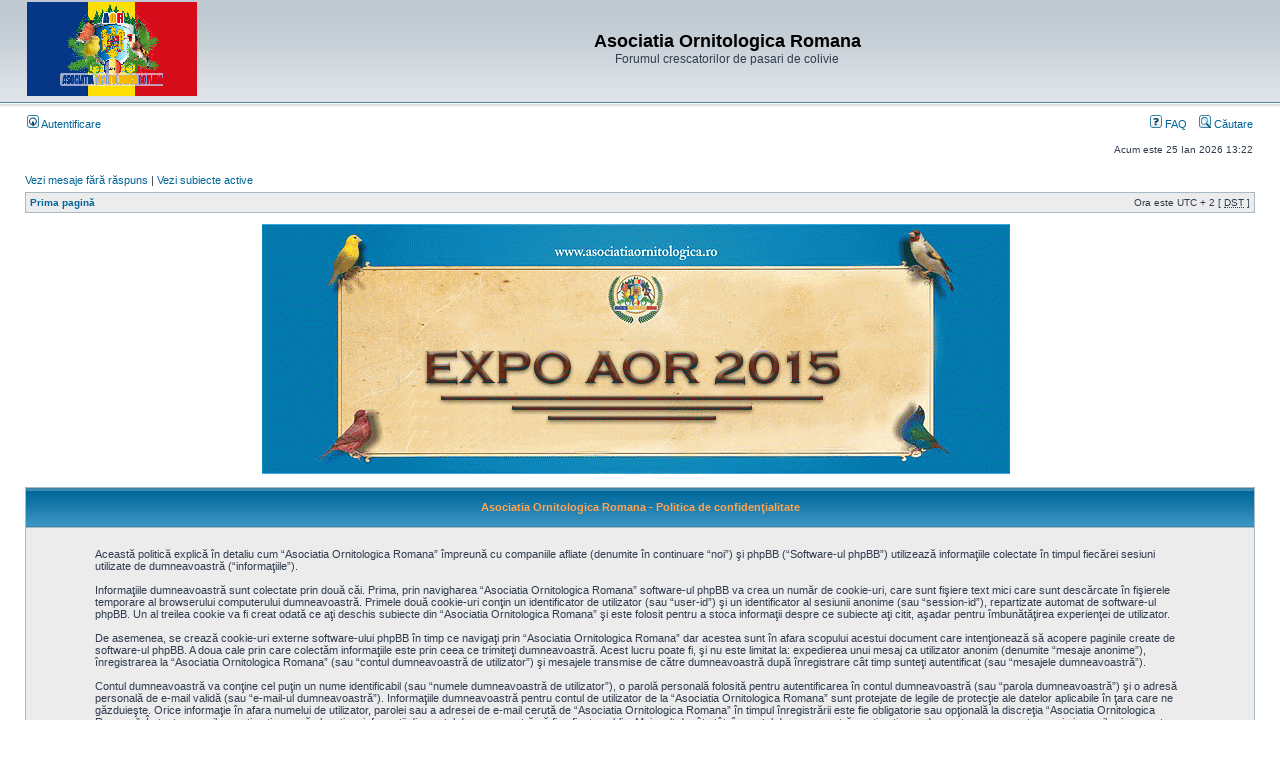

--- FILE ---
content_type: text/html; charset=UTF-8
request_url: https://www.asociatiaornitologica.ro/forum/ucp.php?mode=privacy&sid=688d80f0033e75b4ce2f28d32cde26c6
body_size: 3128
content:
<!DOCTYPE html PUBLIC "-//W3C//DTD XHTML 1.0 Transitional//EN" "http://www.w3.org/TR/xhtml1/DTD/xhtml1-transitional.dtd">
<html xmlns="http://www.w3.org/1999/xhtml" dir="ltr" lang="ro" xml:lang="ro">
<head>

<meta http-equiv="content-type" content="text/html; charset=UTF-8" />
<meta http-equiv="content-language" content="ro" />
<meta http-equiv="content-style-type" content="text/css" />
<meta http-equiv="imagetoolbar" content="no" />
<meta name="resource-type" content="document" />
<meta name="distribution" content="global" />
<meta name="keywords" content="" />
<meta name="description" content="" />

<title>Asociatia Ornitologica Romana &bull; Panoul utilizatorului &bull; Politica de confidenţialitate</title>

<link rel="alternate" type="application/atom+xml" title="Flux - Asociatia Ornitologica Romana" href="https://www.asociatiaornitologica.ro/forum/feed.php" /><link rel="alternate" type="application/atom+xml" title="Flux - Toate forumurile" href="https://www.asociatiaornitologica.ro/forum/feed.php?mode=forums" /><link rel="alternate" type="application/atom+xml" title="Flux - Subiecte noi" href="https://www.asociatiaornitologica.ro/forum/feed.php?mode=topics" /><link rel="alternate" type="application/atom+xml" title="Flux - Subiecte active" href="https://www.asociatiaornitologica.ro/forum/feed.php?mode=topics_active" />

<link rel="stylesheet" href="./styles/subsilver2/theme/stylesheet.css" type="text/css" />

<script type="text/javascript">
// <![CDATA[


function popup(url, width, height, name)
{
	if (!name)
	{
		name = '_popup';
	}

	window.open(url.replace(/&amp;/g, '&'), name, 'height=' + height + ',resizable=yes,scrollbars=yes,width=' + width);
	return false;
}

function jumpto()
{
	var page = prompt('Introduceţi numărul paginii la care doriţi să vă duceţi.:', '');
	var per_page = '';
	var base_url = '';

	if (page !== null && !isNaN(page) && page == Math.floor(page) && page > 0)
	{
		if (base_url.indexOf('?') == -1)
		{
			document.location.href = base_url + '?start=' + ((page - 1) * per_page);
		}
		else
		{
			document.location.href = base_url.replace(/&amp;/g, '&') + '&start=' + ((page - 1) * per_page);
		}
	}
}

/**
* Find a member
*/
function find_username(url)
{
	popup(url, 760, 570, '_usersearch');
	return false;
}

/**
* Mark/unmark checklist
* id = ID of parent container, name = name prefix, state = state [true/false]
*/
function marklist(id, name, state)
{
	var parent = document.getElementById(id);
	if (!parent)
	{
		eval('parent = document.' + id);
	}

	if (!parent)
	{
		return;
	}

	var rb = parent.getElementsByTagName('input');
	
	for (var r = 0; r < rb.length; r++)
	{
		if (rb[r].name.substr(0, name.length) == name)
		{
			rb[r].checked = state;
		}
	}
}



// ]]>
</script>
</head>
<body class="ltr">

<a name="top"></a>

<div id="wrapheader">

	<div id="logodesc">
		<table width="100%" cellspacing="0">
		<tr>
			<td><a href="./index.php?sid=c48d15ae2336a67e2b69b0ec4f4fb033"><img src="./styles/subsilver2/imageset/site_logo.gif" width="170" height="94" alt="" title="" /></a></td>
			<td width="100%" align="center"><h1>Asociatia Ornitologica Romana</h1><span class="gen">Forumul crescatorilor de pasari de colivie</span></td>
		</tr>
		</table>
	</div>

	<div id="menubar">
		<table width="100%" cellspacing="0">
		<tr>
			<td class="genmed">
				<a href="./ucp.php?mode=login&amp;sid=c48d15ae2336a67e2b69b0ec4f4fb033"><img src="./styles/subsilver2/theme/images/icon_mini_login.gif" width="12" height="13" alt="*" /> Autentificare</a>&nbsp;
			</td>
			<td class="genmed" align="right">
				<a href="./faq.php?sid=c48d15ae2336a67e2b69b0ec4f4fb033"><img src="./styles/subsilver2/theme/images/icon_mini_faq.gif" width="12" height="13" alt="*" /> FAQ</a>
				&nbsp; &nbsp;<a href="./search.php?sid=c48d15ae2336a67e2b69b0ec4f4fb033"><img src="./styles/subsilver2/theme/images/icon_mini_search.gif" width="12" height="13" alt="*" /> Căutare</a>
			</td>
		</tr>
		</table>
	</div>

	<div id="datebar">
		<table width="100%" cellspacing="0">
		<tr>
			<td class="gensmall"></td>
			<td class="gensmall" align="right">Acum este 25 Ian 2026 13:22<br /></td>
		</tr>
		</table>
	</div>

</div>

<div id="wrapcentre">

	
	<p class="searchbar">
		<span style="float: left;"><a href="./search.php?search_id=unanswered&amp;sid=c48d15ae2336a67e2b69b0ec4f4fb033">Vezi mesaje fără răspuns</a> | <a href="./search.php?search_id=active_topics&amp;sid=c48d15ae2336a67e2b69b0ec4f4fb033">Vezi subiecte active</a></span>
		
	</p>
	

	<br style="clear: both;" />

	<table class="tablebg" width="100%" cellspacing="1" cellpadding="0" style="margin-top: 5px;">
	<tr>
		<td class="row1">
			<p class="breadcrumbs"><a href="./index.php?sid=c48d15ae2336a67e2b69b0ec4f4fb033">Prima pagină</a></p>
			<p class="datetime">Ora este UTC + 2 [ <abbr title="Daylight Saving Time">DST</abbr> ]</p>
		</td>
	</tr>
	</table>

	<br />
     <div style="text-align: center">
        <a href="http://www.asociatiaornitologica.ro/" target="_blank" title="Banner_AOR2015.gif" alt="Banner_AOR2015.gif"><img src="./styles/subsilver2/imageset/Banner_AOR2015.gif" alt="Banner_AOR2015.gif" /></a>&nbsp;&nbsp;&nbsp;

     </div>
	<br />

	<table class="tablebg" width="100%" cellspacing="1">
	<tr>
		<th height="25">Asociatia Ornitologica Romana - Politica de confidenţialitate</th>
	</tr>
	<tr>
		<td class="row1" align="center">
			<table width="90%" cellspacing="2" cellpadding="2" border="0" align="center">
			<tr>
				<td>
					<span class="genmed"><br />Această politică explică în detaliu cum “Asociatia Ornitologica Romana” împreună cu companiile afliate (denumite în continuare “noi”) şi phpBB (“Software-ul phpBB”) utilizează informaţiile colectate în timpul fiecărei sesiuni utilizate de dumneavoastră (“informaţiile”).<br />
	<br />
	Informaţiile dumneavoastră sunt colectate prin două căi. Prima, prin navigharea “Asociatia Ornitologica Romana” software-ul phpBB va crea un număr de cookie-uri, care sunt fişiere text mici care sunt descărcate în fişierele temporare al browserului computerului dumneavoastră. Primele două cookie-uri conţin un identificator de utilizator (sau “user-id”) şi un identificator al sesiunii anonime (sau “session-id”), repartizate automat de software-ul phpBB. Un al treilea cookie va fi creat odată ce aţi deschis subiecte din “Asociatia Ornitologica Romana” şi este folosit pentru a stoca informaţii despre ce subiecte aţi citit, aşadar pentru îmbunătăţirea experienţei de utilizator.<br />
	<br />
	De asemenea, se crează cookie-uri externe software-ului phpBB în timp ce navigaţi prin “Asociatia Ornitologica Romana” dar acestea sunt în afara scopului acestui document care intenţionează să acopere paginile create de software-ul phpBB. A doua cale prin care colectăm informaţiile este prin ceea ce trimiteţi dumneavoastră. Acest lucru poate fi, şi nu este limitat la: expedierea unui mesaj ca utilizator anonim (denumite “mesaje anonime”), înregistrarea la “Asociatia Ornitologica Romana” (sau “contul dumneavoastră de utilizator”) şi mesajele transmise de către dumneavoastră după înregistrare cât timp sunteţi autentificat (sau “mesajele dumneavoastră”).<br />
	<br />
	Contul dumneavoastră va conţine cel puţin un nume identificabil (sau “numele dumneavoastră de utilizator”), o parolă personală folosită pentru autentificarea în contul dumneavoastră (sau “parola dumneavoastră”) şi o adresă personală de e-mail validă (sau “e-mail-ul dumneavoastră”). Informaţiile dumneavoastră pentru contul de utilizator de la “Asociatia Ornitologica Romana” sunt protejate de legile de protecţie ale datelor aplicabile în ţara care ne găzduieşte. Orice informaţie în afara numelui de utilizator, parolei sau a adresei de e-mail cerută de “Asociatia Ornitologica Romana” în timpul înregistrării este fie obligatorie sau opţională la discreţia “Asociatia Ornitologica Romana”. În toate cazurile, aveţi opţiunea să alegeţi ce informaţii din contul dumneavoastră să fie afişate public. Mai mult decât atât, în contul dumneavoastră aveţi opţiunea de a opta sau nu pentru a primi e-mail-uri generate automat de phpBB.<br />
	<br />
	Parola dumneavoastră este cifrată (hash într-o singură direcţie), aşadar este securizată. Totuşi, este recomandat să nu folosiţi aceeaşi parolă în mai multe site-uri web. Parola dumneavoastră este mijlocul de accesare al contului de utilizator la “Asociatia Ornitologica Romana”, aşadar vă rugăm să o păziţi cu grijă. În niciun caz cineva afiliat cu “Asociatia Ornitologica Romana”, phpBB sau o terţă parte nu vă poate cere în mod legitim parola. Dacă uitaţi parola, puteţi folosi interfaţa “Am uitat parola” oferită de software-ul phpBB. Această procedură vă va genera o nouă parolă prin transmiterea numelui de utilizator şi a adresei e-mail.<br />
	<br /><br /></span>
					<div align="center">
						<a href="./ucp.php?mode=login&amp;sid=c48d15ae2336a67e2b69b0ec4f4fb033">Înapoi la ecranul de autentificare</a>
					</div>
				</td>
			</tr>
			</table>
		</td>
	</tr>
	</table>

<img src="./cron.php?cron_type=tidy_warnings&amp;sid=c48d15ae2336a67e2b69b0ec4f4fb033" width="1" height="1" alt="cron" />
</div>

<div id="wrapfooter">
	
	<span class="copyright">Furnizat de <a href="http://www.phpbb.com/">phpBB</a>&reg; Forum Software &copy; phpBB Group
	<br />Translation/Traducere: <a href="http://www.phpbb.ro/">phpBB România</a></span>
</div>

</body>
</html>